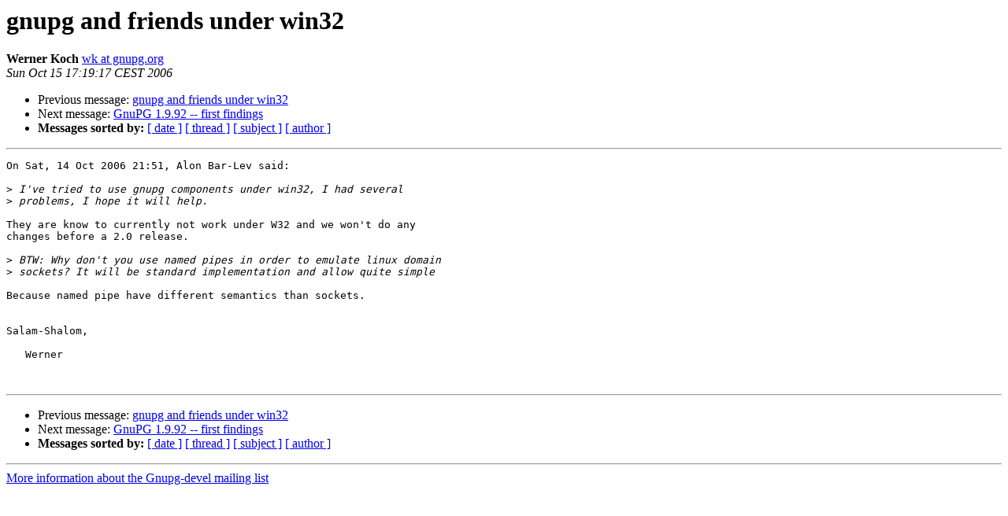

--- FILE ---
content_type: text/html
request_url: https://lists.gnupg.org/pipermail/gnupg-devel/2006-October/023288.html
body_size: 2609
content:
<!DOCTYPE HTML PUBLIC "-//W3C//DTD HTML 3.2//EN">
<HTML>
 <HEAD>
   <TITLE> gnupg and friends under win32
   </TITLE>
   <LINK REL="Index" HREF="index.html" >
   <LINK REL="made" HREF="mailto:gnupg-devel%40gnupg.org?Subject=gnupg%20and%20friends%20under%20win32&In-Reply-To=200610142151.57316.alon.barlev%40gmail.com">
   <META NAME="robots" CONTENT="index,nofollow">
   <META http-equiv="Content-Type" content="text/html; charset=us-ascii">
   <LINK REL="Previous"  HREF="023287.html">
   <LINK REL="Next"  HREF="023289.html">
 </HEAD>
 <BODY BGCOLOR="#ffffff">
   <H1>gnupg and friends under win32</H1>
    <B>Werner Koch</B> 
    <A HREF="mailto:gnupg-devel%40gnupg.org?Subject=gnupg%20and%20friends%20under%20win32&In-Reply-To=200610142151.57316.alon.barlev%40gmail.com"
       TITLE="gnupg and friends under win32">wk at gnupg.org
       </A><BR>
    <I>Sun Oct 15 17:19:17 CEST 2006</I>
    <P><UL>
        <LI>Previous message: <A HREF="023287.html">gnupg and friends under win32
</A></li>
        <LI>Next message: <A HREF="023289.html">GnuPG 1.9.92 -- first findings
</A></li>
         <LI> <B>Messages sorted by:</B> 
              <a href="date.html#23288">[ date ]</a>
              <a href="thread.html#23288">[ thread ]</a>
              <a href="subject.html#23288">[ subject ]</a>
              <a href="author.html#23288">[ author ]</a>
         </LI>
       </UL>
    <HR>  
<!--beginarticle-->
<PRE>On Sat, 14 Oct 2006 21:51, Alon Bar-Lev said:

&gt;<i> I've tried to use gnupg components under win32, I had several 
</I>&gt;<i> problems, I hope it will help.
</I>
They are know to currently not work under W32 and we won't do any
changes before a 2.0 release.

&gt;<i> BTW: Why don't you use named pipes in order to emulate linux domain 
</I>&gt;<i> sockets? It will be standard implementation and allow quite simple 
</I>
Because named pipe have different semantics than sockets.


Salam-Shalom,

   Werner


</PRE>




<!--endarticle-->
    <HR>
    <P><UL>
        <!--threads-->
	<LI>Previous message: <A HREF="023287.html">gnupg and friends under win32
</A></li>
	<LI>Next message: <A HREF="023289.html">GnuPG 1.9.92 -- first findings
</A></li>
         <LI> <B>Messages sorted by:</B> 
              <a href="date.html#23288">[ date ]</a>
              <a href="thread.html#23288">[ thread ]</a>
              <a href="subject.html#23288">[ subject ]</a>
              <a href="author.html#23288">[ author ]</a>
         </LI>
       </UL>

<hr>
<a href="http://lists.gnupg.org/mailman/listinfo/gnupg-devel">More information about the Gnupg-devel
mailing list</a><br>
</body></html>
